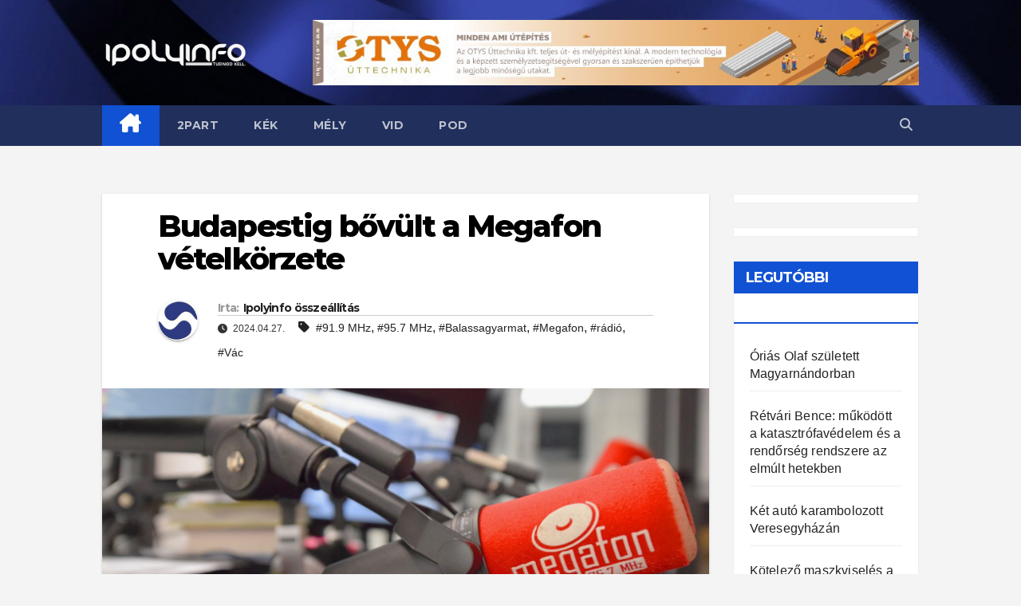

--- FILE ---
content_type: text/html; charset=utf-8
request_url: https://www.google.com/recaptcha/api2/aframe
body_size: 268
content:
<!DOCTYPE HTML><html><head><meta http-equiv="content-type" content="text/html; charset=UTF-8"></head><body><script nonce="bVxSjhJ0vLZ6uFqYKa-cbA">/** Anti-fraud and anti-abuse applications only. See google.com/recaptcha */ try{var clients={'sodar':'https://pagead2.googlesyndication.com/pagead/sodar?'};window.addEventListener("message",function(a){try{if(a.source===window.parent){var b=JSON.parse(a.data);var c=clients[b['id']];if(c){var d=document.createElement('img');d.src=c+b['params']+'&rc='+(localStorage.getItem("rc::a")?sessionStorage.getItem("rc::b"):"");window.document.body.appendChild(d);sessionStorage.setItem("rc::e",parseInt(sessionStorage.getItem("rc::e")||0)+1);localStorage.setItem("rc::h",'1768581083425');}}}catch(b){}});window.parent.postMessage("_grecaptcha_ready", "*");}catch(b){}</script></body></html>